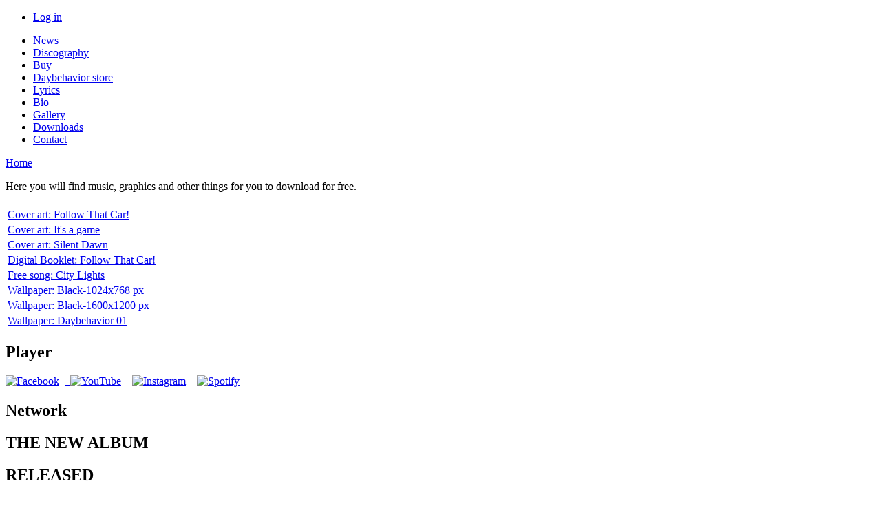

--- FILE ---
content_type: text/html; charset=utf-8
request_url: https://daybehavior.com/downloads
body_size: 18036
content:
<!DOCTYPE html PUBLIC "-//W3C//DTD XHTML 1.0 Strict//EN" "http://www.w3.org/TR/xhtml1/DTD/xhtml1-strict.dtd">
<html xmlns="http://www.w3.org/1999/xhtml" xml:lang="en" lang="en" dir="ltr">

<head>
<meta http-equiv="Content-Type" content="text/html; charset=utf-8" />
  <title>Daybehavior</title>
  <meta http-equiv="Content-Type" content="text/html; charset=utf-8" />
  <link rel="stylesheet" type="text/css" href="/sites/all/themes/addari/master.css"/>
  <link type="text/css" rel="stylesheet" media="all" href="/modules/node/node.css?2" />
<link type="text/css" rel="stylesheet" media="all" href="/modules/system/defaults.css?2" />
<link type="text/css" rel="stylesheet" media="all" href="/modules/system/system.css?2" />
<link type="text/css" rel="stylesheet" media="all" href="/modules/system/system-menus.css?2" />
<link type="text/css" rel="stylesheet" media="all" href="/modules/user/user.css?2" />
<link type="text/css" rel="stylesheet" media="all" href="/sites/all/modules/cck/theme/content-module.css?2" />
<link type="text/css" rel="stylesheet" media="all" href="/sites/all/modules/ckeditor/ckeditor.css?2" />
<link type="text/css" rel="stylesheet" media="all" href="/sites/all/modules/filefield/filefield.css?2" />
<link type="text/css" rel="stylesheet" media="all" href="/sites/all/modules/views/css/views.css?2" />
<link type="text/css" rel="stylesheet" media="all" href="/sites/all/themes/addari/style.css?2" />
  <!--[if lt IE 7]>
    <style type="text/css" media="all">@import "/sites/all/themes/addari/fix-ie6.css";</style>
	<![endif]-->
  <script type="text/javascript" src="/misc/jquery.js?2"></script>
<script type="text/javascript" src="/misc/drupal.js?2"></script>
<script type="text/javascript" src="/sites/all/modules/google_analytics/googleanalytics.js?2"></script>
<script type="text/javascript" src="/sites/all/modules/jquery_popupwindow/js/jquery.popupwindow.js?2"></script>
<script type="text/javascript" src="/sites/all/modules/poormanscron/poormanscron.js?2"></script>
<script type="text/javascript" src="/sites/all/themes/addari/script.js?2"></script>
<script type="text/javascript">
<!--//--><![CDATA[//><!--
jQuery.extend(Drupal.settings, { "basePath": "/", "googleanalytics": { "trackOutgoing": 1, "trackMailto": 1, "trackDownload": 1, "trackDownloadExtensions": "7z|aac|arc|arj|asf|asx|avi|bin|csv|doc|exe|flv|gif|gz|gzip|hqx|jar|jpe?g|js|mp(2|3|4|e?g)|mov(ie)?|msi|msp|pdf|phps|png|ppt|qtm?|ra(m|r)?|sea|sit|tar|tgz|torrent|txt|wav|wma|wmv|wpd|xls|xml|z|zip" }, "jqueryPopupwindowPresets": { "jqueryPopupwindowPreset_0": { "preset": "xspf_player\r\n:not(.jqueryPopupwindowProcessed)", "options": { "height": "160", "width": "500", "toolbar": 0, "scrollbars": 0, "status": 0, "resizable": 0, "left": "0", "top": "0", "center": 1, "createnew": 1 } }, "jqueryPopupwindowPreset_1": { "preset": ".xspf_player:not(.jqueryPopupwindowProcessed)", "options": { "height": "160", "width": "500", "toolbar": 0, "scrollbars": 0, "status": 0, "resizable": 0, "left": "0", "top": "0", "center": 1, "createnew": 1 } } }, "cron": { "basePath": "/poormanscron", "runNext": 1768761772 } });
//--><!]]>
</script>
  <script type="text/javascript"> </script>
</head>
<body class="not-front not-logged-in page-downloads no-sidebars sideTrue  bigBlockOnly " id="mainbody" >

<div id="container">

<div id="head">

<div id="hleft">

<div id="titles">
   <div id="textcontainer">
        </div>
</div>

</div>

<div id="hright">

    <div id="secondary-links">
                  <ul class="links secondary-links"><li class="menu-115 first last"><a href="/user" title="">Log in</a></li>
</ul>        
</div>

<div id="header_block">
</div>

</div>

</div><!--head-->

<div id="mast">

<div id="primary_menu_bar">
	        <ul class="menu"><li class="leaf first"><a href="/news" title="">News</a></li>
<li class="leaf"><a href="/discography" title="">Discography</a></li>
<li class="leaf"><a href="/buy">Buy</a></li>
<li class="leaf"><a href="/store" title="Daybehavior store">Daybehavior store</a></li>
<li class="leaf"><a href="/lyrics">Lyrics</a></li>
<li class="leaf"><a href="/biography" title="Biography">Bio</a></li>
<li class="leaf"><a href="/gallery" title="gallery">Gallery</a></li>
<li class="leaf active-trail"><a href="/downloads" class="active">Downloads</a></li>
<li class="leaf last"><a href="/contact" title="">Contact</a></li>
</ul></div>

<div id="wrap" >

<div id="postarea">
<div id="postareainner">
 <div class="breadcrumb"><a href="/">Home</a></div>                    		  
                                                  <div class="view view-downloads view-id-downloads view-display-id-page_1 view-dom-id-1">
        <div class="view-header">
      <p>Here you will find music, graphics and other things for you to download for free.</p>
    </div>
  
  
  
      <div class="view-content">
      <table class="views-table cols-8">
    <thead>
    <tr>
              <th class="views-field views-field-title">
                  </th>
          </tr>
  </thead>
  <tbody>
          <tr class="odd views-row-first">
                  <td class="views-field views-field-title">
            <a href="/download/cover-art-follow-car">Cover art: Follow That Car!</a>          </td>
              </tr>
          <tr class="even">
                  <td class="views-field views-field-title">
            <a href="/download/cover-art-its-game">Cover art: It&#039;s a game</a>          </td>
              </tr>
          <tr class="odd">
                  <td class="views-field views-field-title">
            <a href="/download/cover-art-silent-dawn">Cover art: Silent Dawn</a>          </td>
              </tr>
          <tr class="even">
                  <td class="views-field views-field-title">
            <a href="/download/digital-booklet-follow-car">Digital Booklet: Follow That Car!</a>          </td>
              </tr>
          <tr class="odd">
                  <td class="views-field views-field-title">
            <a href="/download/free-song-city-lights">Free song: City Lights</a>          </td>
              </tr>
          <tr class="even">
                  <td class="views-field views-field-title">
            <a href="/download/wallpaper-black-1024x768-px">Wallpaper: Black-1024x768 px</a>          </td>
              </tr>
          <tr class="odd">
                  <td class="views-field views-field-title">
            <a href="/download/wallpaper-black-1600x1200-px">Wallpaper: Black-1600x1200 px</a>          </td>
              </tr>
          <tr class="even views-row-last">
                  <td class="views-field views-field-title">
            <a href="/download/wallpaper-daybehavior-01">Wallpaper: Daybehavior 01</a>          </td>
              </tr>
      </tbody>
</table>
    </div>
  
  
  
  
  
  
</div> </div>
</div>

<div id="sidearea">


<div id="sidebars" class="clear-block">

<div id="big_right" class="clear-block">
  <div class="block block-block" id="block-block-5">
    <h2 class="title">Player</h2>
    <div class="content"><p class="rtecenter">
	<a href="https://www.facebook.com/DayBehavior/" target="_blank"><img alt="Facebook" src="/sites/default/files/splash/ico_facebook.png" style="width: 48px; height: 48px;" /></a>&nbsp;&nbsp;<a href="https://www.youtube.com/user/daybehavior" target="_blank">&nbsp;&nbsp;<img alt="YouTube" src="/sites/default/files/splash/ico_youtube.png" style="width: 48px; height: 48px;" /></a>&nbsp;&nbsp;&nbsp;&nbsp;<a href="https://www.instagram.com/daybehavior_band/" target="_blank"><img alt="Instagram" src="/sites/default/files/splash/ico_instagram.png" style="width: 48px; height: 48px;" /></a>&nbsp;&nbsp;&nbsp;&nbsp;<a href="https://open.spotify.com/artist/7fk3y4smwktbTiP4imKDpt" target="_blank"><img alt="Spotify" src="/sites/default/files/splash/ico_spotify.png" style="width: 48px; height: 48px;" /></a></p>
</div>
 </div>
  <div class="block block-block" id="block-block-2">
    <h2 class="title">Network</h2>
    <div class="content"><h2 class="rtecenter">
	THE NEW ALBUM</h2>
<h2 class="rtecenter">
	RELEASED</h2>
<p>
	&nbsp;</p>
<h4 class="rtecenter">
	<img alt="" src="/sites/default/files/graphics/boats-logo-x300.png" style="width: 300px; height: 92px;" /></h4>
<h4 class="rtecenter">
	&nbsp;</h4>
<h4 class="rtecenter">
	<a href="https://open.spotify.com/artist/7fk3y4smwktbTiP4imKDpt" target="_blank">Spotify</a>&nbsp; -&nbsp; <a href="https://music.apple.com/se/artist/daybehavior/252369093" target="_blank">iTunes</a>&nbsp; -&nbsp; <a href="https://youtu.be/czAGEBBifd0" target="_blank">YouTube</a>&nbsp; -&nbsp; <a href="https://play.google.com/store/search?q=daybehavior&amp;c=music" target="_blank">GooglePlay</a></h4>
</div>
 </div>
  <div class="block block-block" id="block-block-8">
    <h2 class="title">Based On A True Story</h2>
    <div class="content"><p class="rtecenter">
	<iframe allowtransparency="true" frameborder="0" height="380" src="https://open.spotify.com/embed/user/q-lator/playlist/4wVH8CZrgVmJDU9jkJJq4g" width="330"></iframe></p>
</div>
 </div>
  <div class="block block-block" id="block-block-6">
    <h2 class="title">VIDEOS</h2>
    <div class="content"><p>
	<iframe allow="accelerometer; autoplay; encrypted-media; gyroscope; picture-in-picture" allowfullscreen="" frameborder="0" height="185" src="https://www.youtube.com/embed/DPYbCVtrUT0" width="332"></iframe></p>
<p>
	&nbsp;</p>
<p>
	<iframe allow="accelerometer; autoplay; encrypted-media; gyroscope; picture-in-picture" allowfullscreen="" frameborder="0" height="185" src="https://www.youtube.com/embed/KIzZ98hq7Ew" width="332"></iframe></p>
<p>
	&nbsp;</p>
<p>
	<iframe allow="accelerometer; autoplay; encrypted-media; gyroscope; picture-in-picture" allowfullscreen="" frameborder="0" height="185" src="https://www.youtube.com/embed/WGS82sweGUg" width="332"></iframe></p>
<p>
	&nbsp;</p>
<p>
	<iframe allow="accelerometer; autoplay; encrypted-media; gyroscope; picture-in-picture" allowfullscreen="" frameborder="0" height="185" src="https://www.youtube.com/embed/493bcwhU1OQ" width="332"></iframe></p>
<p>
	&nbsp;</p>
<p>	<iframe allow="accelerometer; autoplay; encrypted-media; gyroscope; picture-in-picture" allowfullscreen="" frameborder="0" height="185" src="https://www.youtube.com/embed/GbaOutL_KNo" width="332"></iframe></p>
<p>
	&nbsp;</p>
<p>
	<iframe allow="accelerometer; autoplay; encrypted-media; gyroscope; picture-in-picture" allowfullscreen="" frameborder="0" height="185" src="https://www.youtube.com/embed/keRLwhdiZVk" width="332"></iframe></p>
<p>
	&nbsp;</p>
<p>
	<iframe allow="accelerometer; autoplay; encrypted-media; gyroscope; picture-in-picture" allowfullscreen="" frameborder="0" height="185" src="https://www.youtube.com/embed/V0OKkdjJHcs" width="332"></iframe></p>
<p></p></div>
 </div>
  <div class="block block-block" id="block-block-1">
    <h2 class="title">BUYCDBUYCDBUYCDBUYCDBUYCDBUYCDBYCD</h2>
    <div class="content"><h2 class="rtecenter">
	&nbsp;</h2>
<p class="rtecenter">
	You can buy old fashion CD&#39;s direct from us.</p>
<p class="rtecenter">
	And we also have some past releases in stock,&nbsp;</p>
<p class="rtecenter">
	and of course the latest album, autographed by the band.</p>
<p class="rtecenter">
	<span class="Apple-style-span" style="font-size: 18px; line-height: 23px; ">WELCOME!</span></p>
<p class="rtecenter">
	<a href="http://www.daybehavior.com/store"><img alt="" src="/sites/default/files/splash/button-dbhstore-bl.png" style="width: 120px; height: 61px; " /></a></p>
<p class="rtecenter">
	&nbsp;</p>
<p class="rtecenter">
	PayPal and major credit cards accepted.</p>
<p class="rtecenter">
	We ship worldwide.</p>
</div>
 </div>
  <div class="block block-block" id="block-block-7">
    <h2 class="title"></h2>
    <div class="content"><p>
	&nbsp;</p>
<hr />
<p>
	LATEST DIGITAL RELEASES</p>
<table border="0" cellpadding="1" cellspacing="1" style="width: 330px; ">
<tbody>
<tr>
<td style="width: 130px;">
				Change / Cambiare</td>
<td style="text-align: center; vertical-align: top; ">
				&nbsp;</td>
</tr>
<tr>
<td style="width: 130px;">
				<a href="http://www.daybehavior.com/discography/change-single"><img alt="" src="/sites/default/files/news/daybehavior-change-front-small-2000_1.jpg" style="width: 128px; height: 128px;" /></a></td>
<td style="text-align: center; vertical-align: top; ">
<p style="border-spacing: 1px;">
					<a href="https://itunes.apple.com/us/album/change-single/id997436311" target="_blank"><img alt="" src="/sites/default/files/splash/button-itunes.png" style="width: 70px; height: 36px;" /></a></p>
<p style="border-spacing: 1px;">
					<a href="http:// http://amzn.com/B00YE9849C" target="_blank"><img alt="" src="/sites/default/files/splash/button-amazon.png" style="width: 70px; height: 36px;" /></a></p>
</td>
</tr>
<tr>
<td style="width: 130px;">
<p>
					For a 1000 Years</p>
</td>
<td style="text-align: center; vertical-align: top; ">
<p>
					&nbsp;</p>
</td>
</tr>
<tr>
<td style="width: 130px;">
				<a href="http://www.daybehavior.com/discography/thousand-years-single"><img alt="" src="/sites/default/files/splash/for-a-thousand-years-332_0.jpg" style="width: 128px; height: 128px; " /></a></td>
<td style="text-align: center; vertical-align: top; ">
<p style="-webkit-border-horizontal-spacing: 1px; -webkit-border-vertical-spacing: 1px; ">
					<a href="https://itunes.apple.com/us/album/for-a-thousand-years-single/id639902549" style="color: rgb(128, 203, 209); text-decoration: underline; " target="_blank"><img alt="" src="/sites/default/files/splash/button-itunes.png" style="width: 70px; height: 36px; " /></a></p>
<p style="-webkit-border-horizontal-spacing: 1px; -webkit-border-vertical-spacing: 1px; ">
					<a href="http://www.amazon.com/gp/product/B00CIM9PZE/ref=dm_att_alb2" style="color: rgb(128, 203, 209); " target="_blank"><img alt="" src="/sites/default/files/splash/button-amazon.png" style="width: 70px; height: 36px; " /></a></p>
</td>
</tr>
<tr>
<td style="width: 130px;">
				Follow That Car!</td>
<td style="text-align: center; vertical-align: top; ">
				&nbsp;</td>
</tr>
<tr>
<td style="width: 130px;">
				<a href="http://www.daybehavior.com/discography/follow-car-album"><img alt="" src="/sites/default/files/covers/ftc-front-600x600_2.jpg" style="width: 128px; height: 128px;" /></a></td>
<td style="text-align: center; vertical-align: top; ">
<p style="border-spacing: 1px;">
					<a href="https://itunes.apple.com/us/album/follow-that-car!/id557659385" target="_blank"><img alt="" src="/sites/default/files/splash/button-itunes.png" style="width: 70px; height: 36px;" /></a></p>
<p style="border-spacing: 1px;">
					<a href="http://www.amazon.com/Follow-That-Car/dp/B0094B92HS/ref=sr_shvl_album_4?ie=UTF8&amp;qid=1347296872&amp;sr=301-4" target="_blank"><img alt="" src="/sites/default/files/splash/button-amazon.png" style="width: 70px; height: 36px;" /></a></p>
</td>
</tr>
<tr>
<td style="width: 130px;">
				Silent Dawn</td>
<td style="text-align: center; vertical-align: top; ">
<p>
					&nbsp;</p>
</td>
</tr>
<tr>
<td style="text-align: center; vertical-align: top; ">
<p>
					<a href="http://www.daybehavior.com/discography/silent-dawn-single"><img alt="" src="/sites/default/files/splash/silentdawn_front-128.jpg" style="width: 128px; height: 127px;" /></a></p>
</td>
<td style="text-align: center; vertical-align: middle; ">
<p>
					<a href="http://itunes.apple.com/us/album/silent-dawn-ep/id436865635" target="_blank"><img alt="" src="/sites/default/files/splash/button-itunes.png" style="width: 70px; height: 36px; " /></a></p>
<p>
					<a href="http://www.amazon.com/Silent-Dawn/dp/B005085S6S/ref=sr_shvl_album_3?ie=UTF8&amp;qid=1305282788&amp;sr=301-3" target="_blank"><img alt="" src="/sites/default/files/splash/button-amazon.png" style="width: 70px; height: 36px; " /></a></p>
</td>
</tr>
<tr>
<td style="text-align: center; vertical-align: middle; ">
<p class="rteleft">
					It&#39;s a Game</p>
</td>
<td style="vertical-align: top;">
				&nbsp;</td>
</tr>
<tr>
<td style="width: 130px;">
				<a href="http://www.daybehavior.com/discography/its-game-single"><img alt="" src="/sites/default/files/covers/its_a_game_single_0.jpg" style="width: 128px; height: 128px;" /></a></td>
<td style="text-align: center; vertical-align: middle; ">
<p>
					<a href="http://itunes.apple.com/us/album/its-a-game/id395588130?i=395588165&amp;ign-mpt=uo%3D4" target="_blank"><img alt="" src="/sites/default/files/splash/button-itunes.png" style="width: 70px; height: 36px; " /></a></p>
<p>
					<a href="http://www.amazon.com/Its-a-Game/dp/B0045AH400" target="_blank"><img alt="" src="/sites/default/files/splash/button-amazon.png" style="width: 70px; height: 36px; " /></a></p>
</td>
</tr>
<tr>
<td style="width: 130px;">
				CityLights</td>
<td style="vertical-align: top;">
				&nbsp;</td>
</tr>
<tr>
<td style="width: 130px;">
				<img alt="" src="/sites/default/files/splash/daybehavior_city_lights_0.jpg" style="width: 128px; height: 101px;" /></td>
<td style="text-align: center; vertical-align: middle; ">
<p>
					<a href="http://www.daybehavior.com/download/free-song-city-lights"><img alt="" src="/sites/default/files/splash/button-free_dwnload.png" style="width: 70px; height: 36px; " /></a></p>
<p>
					&nbsp;</p>
</td>
</tr>
</tbody>
</table>
</div>
 </div>
</div>


</div><!--sidebars-->

</div>
<br style="clear:both;" />
</div>

</div>

<div id="footer">
Powered by <a href="http://drupal.org/">Drupal</a>, <a href="http://www.worthapost.com/" title="Worthapost Drupal themes">Drupal Themes</a> and <a href="http://www.oscillator.se">Oscillator.
</div>

</div> <!--container-->
  <script type="text/javascript" src="/sites/all/modules/jquery_popupwindow/js/jquery_popupwindow.drupal.js?2"></script>
<script type="text/javascript">
<!--//--><![CDATA[//><!--
var _gaq = _gaq || [];_gaq.push(["_setAccount", "UA-2518609-7"]);_gaq.push(["_trackPageview"]);(function() {var ga = document.createElement("script");ga.type = "text/javascript";ga.async = true;ga.src = ("https:" == document.location.protocol ? "https://ssl" : "http://www") + ".google-analytics.com/ga.js";var s = document.getElementsByTagName("script")[0];s.parentNode.insertBefore(ga, s);})();
//--><!]]>
</script>
</body>
</html>
